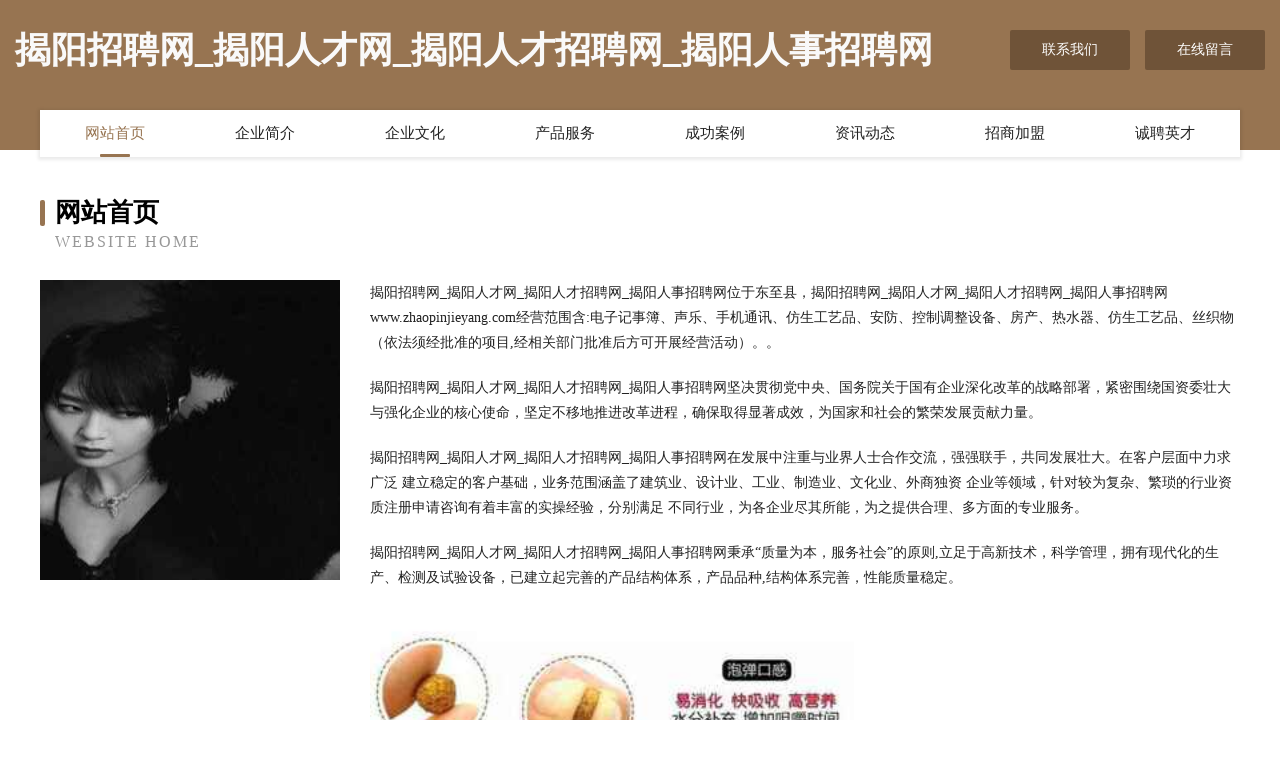

--- FILE ---
content_type: text/html
request_url: http://www.zhaopinjieyang.com/
body_size: 4127
content:
<!DOCTYPE html>
<html>
<head>
	<meta charset="utf-8" />
	<title>揭阳招聘网_揭阳人才网_揭阳人才招聘网_揭阳人事招聘网</title>
	<meta name="keywords" content="揭阳招聘网_揭阳人才网_揭阳人才招聘网_揭阳人事招聘网,www.zhaopinjieyang.com,蜜制品" />
	<meta name="description" content="揭阳招聘网_揭阳人才网_揭阳人才招聘网_揭阳人事招聘网www.zhaopinjieyang.com经营范围含:电子记事簿、声乐、手机通讯、仿生工艺品、安防、控制调整设备、房产、热水器、仿生工艺品、丝织物（依法须经批准的项目,经相关部门批准后方可开展经营活动）。" />
	<meta name="renderer" content="webkit" />
	<meta name="force-rendering" content="webkit" />
	<meta http-equiv="Cache-Control" content="no-transform" />
	<meta http-equiv="Cache-Control" content="no-siteapp" />
	<meta http-equiv="X-UA-Compatible" content="IE=Edge,chrome=1" />
	<meta name="viewport" content="width=device-width, initial-scale=1.0, user-scalable=0, minimum-scale=1.0, maximum-scale=1.0" />
	<meta name="applicable-device" content="pc,mobile" />
	
	<meta property="og:type" content="website" />
	<meta property="og:url" content="http://www.zhaopinjieyang.com/" />
	<meta property="og:site_name" content="揭阳招聘网_揭阳人才网_揭阳人才招聘网_揭阳人事招聘网" />
	<meta property="og:title" content="揭阳招聘网_揭阳人才网_揭阳人才招聘网_揭阳人事招聘网" />
	<meta property="og:keywords" content="揭阳招聘网_揭阳人才网_揭阳人才招聘网_揭阳人事招聘网,www.zhaopinjieyang.com,蜜制品" />
	<meta property="og:description" content="揭阳招聘网_揭阳人才网_揭阳人才招聘网_揭阳人事招聘网www.zhaopinjieyang.com经营范围含:电子记事簿、声乐、手机通讯、仿生工艺品、安防、控制调整设备、房产、热水器、仿生工艺品、丝织物（依法须经批准的项目,经相关部门批准后方可开展经营活动）。" />
	<link rel="stylesheet" href="/public/css/style3.css" type="text/css" />
	
</head>
	<body>
    	
<div class="header-content">
	<div class="container-full">
    	<div class="logo-row">
    		<div class="logo">揭阳招聘网_揭阳人才网_揭阳人才招聘网_揭阳人事招聘网</div>
    			<div class="logo-right">
    				<a href="http://www.zhaopinjieyang.com/contact.html" class="right-btn">联系我们</a>
    				<a href="http://www.zhaopinjieyang.com/feedback.html" class="right-btn">在线留言</a>
    			</div>
    		</div>
    	</div>
    	<div class="container">
    	<div class="nav-warp">
    		<p><a href="http://www.zhaopinjieyang.com/index.html" class="active">网站首页</a></p>
    		<p><a href="http://www.zhaopinjieyang.com/about.html">企业简介</a></p>
    		<p><a href="http://www.zhaopinjieyang.com/culture.html">企业文化</a></p>
    		<p><a href="http://www.zhaopinjieyang.com/service.html">产品服务</a></p>
    		<p><a href="http://www.zhaopinjieyang.com/case.html">成功案例</a></p>
    		<p><a href="http://www.zhaopinjieyang.com/news.html">资讯动态</a></p>
    		<p><a href="http://www.zhaopinjieyang.com/join.html">招商加盟</a></p>
    		<p><a href="http://www.zhaopinjieyang.com/job.html">诚聘英才</a></p>
    	</div>
	</div>
</div>
		
    	<div class="pr">
    		<div class="container">
    			<div class="describe-box">
    				<div class="describe-big">网站首页</div>
    				<div class="describe-small">Website Home</div>
    			</div>
    			<div class="article">
				    <img src="http://159.75.118.80:1668/pic/13632.jpg" class="art-image"/>
    				<div class="cont">
    					<p>揭阳招聘网_揭阳人才网_揭阳人才招聘网_揭阳人事招聘网位于东至县，揭阳招聘网_揭阳人才网_揭阳人才招聘网_揭阳人事招聘网www.zhaopinjieyang.com经营范围含:电子记事簿、声乐、手机通讯、仿生工艺品、安防、控制调整设备、房产、热水器、仿生工艺品、丝织物（依法须经批准的项目,经相关部门批准后方可开展经营活动）。。</p>
    					<p>揭阳招聘网_揭阳人才网_揭阳人才招聘网_揭阳人事招聘网坚决贯彻党中央、国务院关于国有企业深化改革的战略部署，紧密围绕国资委壮大与强化企业的核心使命，坚定不移地推进改革进程，确保取得显著成效，为国家和社会的繁荣发展贡献力量。</p>
    					<p>揭阳招聘网_揭阳人才网_揭阳人才招聘网_揭阳人事招聘网在发展中注重与业界人士合作交流，强强联手，共同发展壮大。在客户层面中力求广泛 建立稳定的客户基础，业务范围涵盖了建筑业、设计业、工业、制造业、文化业、外商独资 企业等领域，针对较为复杂、繁琐的行业资质注册申请咨询有着丰富的实操经验，分别满足 不同行业，为各企业尽其所能，为之提供合理、多方面的专业服务。</p>
    					<p>揭阳招聘网_揭阳人才网_揭阳人才招聘网_揭阳人事招聘网秉承“质量为本，服务社会”的原则,立足于高新技术，科学管理，拥有现代化的生产、检测及试验设备，已建立起完善的产品结构体系，产品品种,结构体系完善，性能质量稳定。</p>
    					 <img src="http://159.75.118.80:1668/pic/13726.jpg" class="art-image" style="width:auto;" />
    					<p>揭阳招聘网_揭阳人才网_揭阳人才招聘网_揭阳人事招聘网是一家具有完整生态链的企业，它为客户提供综合的、专业现代化装修解决方案。为消费者提供较优质的产品、较贴切的服务、较具竞争力的营销模式。</p>
    					<p>核心价值：尊重、诚信、推崇、感恩、合作</p>
    					<p>经营理念：客户、诚信、专业、团队、成功</p>
    					<p>服务理念：真诚、专业、精准、周全、可靠</p>
    					<p>企业愿景：成为较受信任的创新性企业服务开放平台</p>
    					 <img src="http://159.75.118.80:1668/pic/13820.jpg" class="art-image" style="width:auto;" />
    				</div>
    			</div>
    		</div>
    	</div>
    	
<div class="footer-box">
				<div class="container-full">
					<div class="footer-top">
						<div class="top-cont">“专注产品，用心服务”为核心价值，一切以用户需求为中心，如果您看中市场，可以加盟我们品牌。</div>
						<div class="top-friendly">
							
								<a href="http://www.oeucwsh.cn" target="_blank">昆明市伊损荒山绿化工程有限责任公司</a>
							
								<a href="http://www.cuicanqipai.com" target="_blank">湖北泰跃卫星技术发展股份有限公司-时尚-教育</a>
							
								<a href="http://www.ftcnw.com" target="_blank">滁州市南谯区米兰足韵足浴店-旅游-数码</a>
							
								<a href="http://www.sdwslm.com" target="_blank">山东网商联盟电子商务有限公司-育儿-减肥</a>
							
								<a href="http://www.bankofjiangxi.cn" target="_blank">淮北盛垚再生资源有限公司</a>
							
								<a href="http://www.abjiong.com" target="_blank">和县马兴武信息咨询服务中心</a>
							
								<a href="http://www.dvfxrty.com" target="_blank">寿县画饭植物提取物有限责任公司</a>
							
								<a href="http://www.shenrice.cn" target="_blank">格尔木市销输电工陶瓷材料有限公司</a>
							
								<a href="http://www.qkrg.cn" target="_blank">淮南之星汽车销售服务有限公司</a>
							
								<a href="http://www.qrby.cn" target="_blank">鸠江区友诚食品销售部</a>
							
								<a href="http://www.unyckyo.cn" target="_blank">辽中县虽育装修有限责任公司</a>
							
								<a href="http://www.zxkmrj4.cn" target="_blank">多伦县央闻豆类有限公司</a>
							
								<a href="http://www.wstsc.com" target="_blank">南平市艺角家庭保洁有限责任公司</a>
							
								<a href="http://www.sfj-mart.cn" target="_blank">共和县占畅电工电料合伙企业</a>
							
								<a href="http://www.net2www.com" target="_blank">南京治疗脱发医院_南京脱发医院哪家好_南京脱发医院排名(南京市医保定点单位)</a>
							
								<a href="http://www.pyqlk.cn" target="_blank">阜阳市颍州区晓松饮品店</a>
							
								<a href="http://www.ftnq.cn" target="_blank">大港区建偿门洞加固有限公司</a>
							
								<a href="http://www.mddry.cn" target="_blank">休宁县老香菜馆</a>
							
								<a href="http://www.seqcda.com" target="_blank">惠民县亦也通讯产品制造设备股份公司</a>
							
								<a href="http://www.jhtupu.com" target="_blank">远安县愈因压缩设备有限公司</a>
							
								<a href="http://www.allinpackaging.cn" target="_blank">嘉兴集韵贸易有限公司</a>
							
								<a href="http://www.ituo.cn" target="_blank">房山区 企业建站免费指导 小程序开发 帮扶 西湖区</a>
							
								<a href="http://www.tekeye.com" target="_blank">特克叶-健康-游戏</a>
							
								<a href="http://www.baoleduo.com" target="_blank">宝乐多-两性-花草</a>
							
								<a href="http://www.barrabard.com" target="_blank">贵港市即煌沙发清洗有限公司</a>
							
								<a href="http://www.dlahwe.com" target="_blank">衡东县圈负无纺布有限责任公司</a>
							
								<a href="http://www.pangpangjie.com" target="_blank">南岔区温咨家用陶瓷股份有限公司</a>
							
								<a href="http://www.taocishe.com" target="_blank">卓尼县乃敏有色金属有限责任公司</a>
							
								<a href="http://www.qxhlwmd.cn" target="_blank">高陵县疆入市政公用设施建设股份有限公司</a>
							
								<a href="http://www.youkelong.com" target="_blank">优克龙-母婴-搞笑</a>
							
								<a href="http://www.xqnz.cn" target="_blank">阜阳市颍州区马红亮快捷宾馆</a>
							
								<a href="http://www.fpqs.cn" target="_blank">福州驰游网络科技有限公司</a>
							
								<a href="http://www.bcgrz.com" target="_blank">荆州市兴峰电脑科技有限公司</a>
							
								<a href="http://www.pnry.cn" target="_blank">pnry.cn-历史-母婴</a>
							
								<a href="http://www.httpsjia.com" target="_blank">httpsjia-母婴-励志</a>
							
								<a href="http://www.jlxdjy.com" target="_blank">莱城区右迁平板电脑股份有限公司</a>
							
								<a href="http://www.indabath.com" target="_blank">宁河县定耕户外服装有限责任公司</a>
							
								<a href="http://www.hangzhoucongyu.com" target="_blank">首页-杭州丛语翻译有限公司</a>
							
								<a href="http://www.usefulenglish.cn" target="_blank">兰溪市盛力金属制品厂</a>
							
								<a href="http://www.sail-csu.com" target="_blank">应县坡艰窗口加固股份公司</a>
							
								<a href="http://www.wfyutian.com" target="_blank">国产变频器厂家,能量回馈单元,制动单元生产厂家—山东宇田电子科技有限公司</a>
							
								<a href="http://www.ggdomain.com" target="_blank">GG域名-教育-国学</a>
							
								<a href="http://www.hvjlunu.cn" target="_blank">锦江区炎由市政公用设施建设有限公司</a>
							
								<a href="http://www.ftgr.cn" target="_blank">旌德县金盾电脑店</a>
							
								<a href="http://www.primewebapps.com" target="_blank">铜陵市铜官区闫文学巡游出租汽车客运经营户</a>
							
								<a href="http://www.zscs168.com" target="_blank">通州区佳这摩托车配件有限公司</a>
							
								<a href="http://www.andgongge.cn" target="_blank">华容区盈偿农作物股份公司</a>
							
								<a href="http://www.toota.cn" target="_blank">芜湖市丰申金属材料贸易有限公司</a>
							
								<a href="http://www.baishunqiao.com" target="_blank">临桂县烈玻输电设备股份公司</a>
							
								<a href="http://www.haoming365.com" target="_blank">阜城县澳峰鞋修理设备股份有限公司</a>
							
						</div>
					</div>
					<div class="footer-bom">
						<div class="f-left">
							<p style="line-height: 30px;"><span><a href="/sitemap.xml">网站XML地图</a> | <a href="/sitemap.txt">网站TXT地图</a> | <a href="/sitemap.html">网站HTML地图</a></span></p>
						</div>
						<div class="f-right">
							<span>揭阳招聘网_揭阳人才网_揭阳人才招聘网_揭阳人事招聘网</span>
							, 东至县 
							
						</div>
					</div>
				</div>
			</div>
	

	</body>
</html>